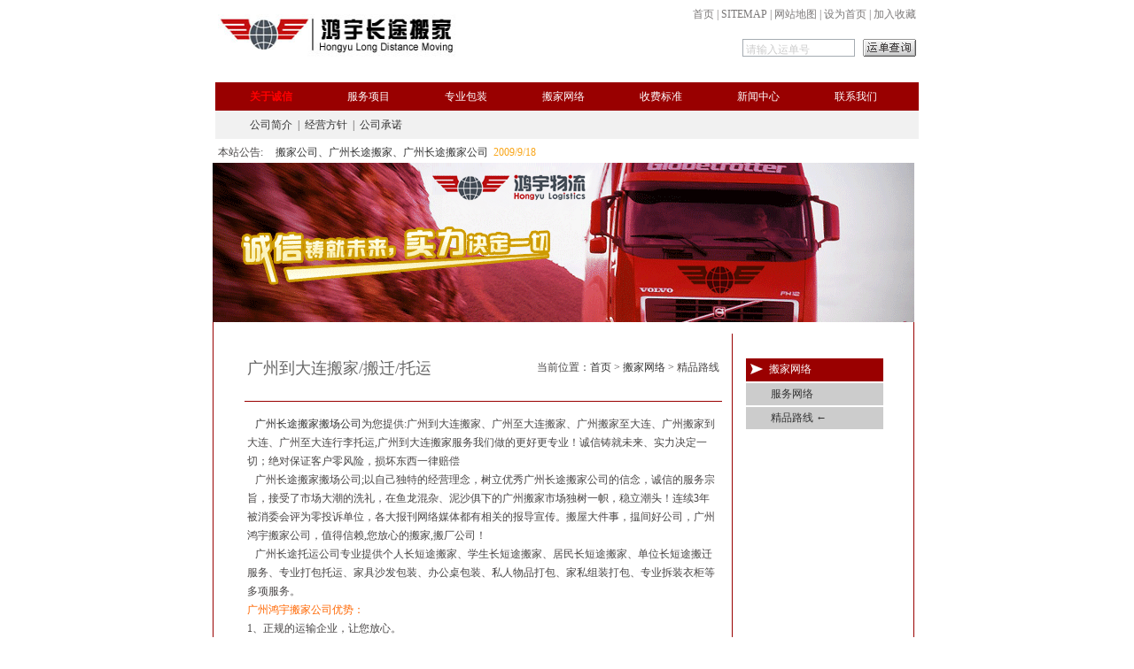

--- FILE ---
content_type: text/html
request_url: http://56cxhy.cn/dalian.asp
body_size: 7196
content:

<!DOCTYPE html PUBLIC "-//W3C//DTD XHTML 1.0 Transitional//EN" "http://www.w3.org/TR/xhtml1/DTD/xhtml1-transitional.dtd">
<html xmlns="http://www.w3.org/1999/xhtml">
<head>
<meta http-equiv="Content-Type" content="text/html; charset=gb2312" />
<title>广州到大连长途搬家公司|广州至大连搬家公司|广州至大连搬家专线 |广州到大连搬家服务</title>
<meta name="keywords" content="广州到大连长途搬家公司、广州至大连搬家公司、广州到大连搬家、广州搬家至大连、广州搬家到大连、广州至大连行李托运" />
<meta name="description" content="广州到大连长途搬家公司专业广州至大连搬家、广州到大连搬家、广州搬家到大连、广州搬家至大连、番禺至大连长途搬家公司,广州大连搬家搬迁公司提供个人搬家、居民搬家、单位搬迁、学生行李托运、纸箱包装、木箱包装、私人物品整理及门到门一站式综合搬家服务。" />
<link href="css/layout.css" rel="stylesheet" type="text/css" />
<link rel="shortcut icon" href="favicon.ico" ><script type="text/javascript">
//初始化
var def="1";
function mover(object){
  //主菜单
  var mm=document.getElementById("m_"+object);
  mm.className="m_li_a";
  //初始主菜单隐藏效果
  if(def!=0){
    var mdef=document.getElementById("m_"+def);
    mdef.className="m_li";
  }
  //子菜单
  var ss=document.getElementById("s_"+object);
  ss.style.display="block";
  //初始子菜单隐藏效果
  if(def!=0){
    var sdef=document.getElementById("s_"+def);
    sdef.style.display="none";
  }
}

function mout(object){
  //主菜单
  var mm=document.getElementById("m_"+object);
  mm.className="m_li";
  //初始主菜单
  if(def!=0){
    var mdef=document.getElementById("m_"+def);
    mdef.className="m_li_a";
  }
  //子菜单
  var ss=document.getElementById("s_"+object);
  ss.style.display="none";
  //初始子菜单
  if(def!=0){
    var sdef=document.getElementById("s_"+def);
    sdef.style.display="block";
  }
}
</script>
<style type="text/css">
<!--
.STYLE1 {color: #FF6600}
.STYLE2 {
	color: #000000;
	font-weight: bold;
}
-->
</style>
</head>

<body>
<div id="container">
  <div id="header">
    <style type="text/css">
<!--
.STYLE1 {font-size: 14}
-->
</style>
       <td><table width="100%" border="0">
  <tr>
         <td><table width="100%" border="0">
  <tr>
    <td ><table width="100%" height="72" border="0" cellpadding="0" cellspacing="0">
      <tr>
        <td width="252" align="left" valign="bottom" style="padding-bottom:8px"><img src="images/cxlogo.jpg" alt="香港到广州搬家" width="272" height="62" border="0" /></td>
        <td width="27">　</td>

        <td width="459" align="right" valign="top"><table width="450" border="0" cellspacing="0" cellpadding="0">
          <tr>
            <td><table width="100%" border="0" cellspacing="0" cellpadding="0">
              <tr>
                <td width="18" height="19" valign="middle"></td>
                <td align="right" valign="bottom">
                <a href="index.asp"  target="_blank" class="hui" title="首页">首页</a> 
                <font color="#7C7979">|</font> <a href="sitemap.xml"  target="_blank" class="hui" title="SITEMAP">SITEMAP</a> 
                <font color="#7C7979">|</font> <a href="sitemap.asp"  target="_blank" class="hui" title="网站地图">网站地图</a> 
                <font color="#7C7979">|</font>
                
 <a href="#" onClick="this.style.behavior='url(#default#homepage)';this.setHomePage

('http://www.56cxhy.cn/');" target="_blank" class="hui" title="设为首页">设为首页</a>
                <font color="#7C7979">|</font>
  <a href="javascript:window.external.AddFavorite('http://www.56cxhy.cn/', '鸿宇长途搬家')"  class="hui" title="加入收藏">加入收藏</a></td>
              </tr>
            </table></td>
          </tr>
          <tr>
            <td height="19">　</td>
          </tr>

          <tr>
            <td><table width="100%" border="0" cellspacing="0" cellpadding="0">

              <tr>
                <td width="273"></td>
			<form action="search.asp" method="post" name="form1" >
                <td width="136" align="left" valign="middle"><label>
                <input name="keyword" type="text" id="keyword"/ style="width:120px; height:12px; line-height:12px; color:#CCCCCC; font-family:'宋体';font-size: 12px;padding-top:5px;padding-left:3px;; border:1px solid #A5ACB2;"  value="请输入运单号" onFocus="if(this.value=='请输入运单号'){this.value='';}"/>
                </label></td>
                <td width="41" align="right" valign="middle"><input type="image" name="imageField" src="images/zc_001.gif"   class="noborder" title="运单查询"/></td></form>
              </tr>	
            </table>		</td>
          </tr>
          <tr>
            <td>  </td>
          </tr>
        </table></td>
      </tr>
    </table>
      </td>
    
  </tr>
</table>
</td>
      <tr>
        <td><div id="menu">
  <ul>
    
    <li id="m_1" class='m_li_a'><a href="about.asp">关于诚信</a></li>
    
    <li id="m_2" class='m_li' onmouseover='mover(2);' onmouseout='mout(2);'><a href="bjtuoyun.asp">服务项目</a></li>
   
    <li id="m_3" class='m_li' onmouseover='mover(3);' onmouseout='mout(3);'><a href="bzcs.asp">专业包装</a></li>
    
    <li id="m_4" class='m_li' onmouseover='mover(4);' onmouseout='mout(4);'><a href="bjwangluo.asp">搬家网络</a></li>
    
    <li id="m_5" class='m_li' onmouseover='mover(5);' onmouseout='mout(5);'><a href="bjbj.asp">收费标准</a></li>
    
    <li id="m_6" class='m_li' onmouseover='mover(6);' onmouseout='mout(6);'><a href="xwzx.asp">新闻中心</a></li>
    
    <li id="m_7" class='m_li' onmouseover='mover(7);' onmouseout='mout(7);'><a href="lxwm.asp">联系我们</a></li>
    
  </ul>
</div>
<div style="height:32px; background-color:#F1F1F1;">
   <ul class="smenu">
     <li style="padding-left:29px;" id="s_1" class='s_li_a'>
     <a href="about.asp">公司简介</a>&nbsp;&nbsp;|&nbsp;&nbsp;<a href="fangzhen.asp">经营方针</a>&nbsp;&nbsp;|&nbsp;&nbsp;<a href="chengnuo.asp">公司承诺</a>
     </li>
     <li style="padding-left:141px;" id="s_2" class='s_li' onmouseover='mover(2);' onmouseout='mout(2);'><a href="bjtuoyun.asp">搬家托运</a>&nbsp;&nbsp;|&nbsp;&nbsp;<a href="bcfuwu.asp">搬场服务</a>&nbsp;&nbsp;|&nbsp;&nbsp;<a href="panyubj.asp">番禺搬家</a>&nbsp;&nbsp;|&nbsp;&nbsp;<a href="hkbj.asp">香港搬家</a>&nbsp;&nbsp;|&nbsp;&nbsp;<a href="baoxianyw.asp">保险业务</a>&nbsp;&nbsp;|&nbsp;&nbsp;<a href="bjliucheng.asp">搬家流程</a>&nbsp;&nbsp;|&nbsp;&nbsp;<a href="bjcs.asp">搬家常识</a></li>
     <li style="padding-left:252px;" id="s_3" class='s_li' onmouseover='mover(3);' onmouseout='mout(3);'><a href="bzcs.asp">包装常识</a>&nbsp;&nbsp;|&nbsp;&nbsp;<a href="bzsf.asp">包装示范</a>&nbsp;&nbsp;|&nbsp;&nbsp;<a href="bzcl.asp">包装材料</a></li>
     <li style="padding-left:300px;" id="s_4" class='s_li' onmouseover='mover(4);' onmouseout='mout(4);'><a href="bjwangluo.asp">服务网络</a>&nbsp;&nbsp;|&nbsp;&nbsp;<a href="jplx.asp">精品路线</a></li>
     <li style="padding-left:474px;" id="s_5" class='s_li' onmouseover='mover(5);' onmouseout='mout(5);'><a href="bjbj.asp">搬家报价</a>&nbsp;&nbsp;|&nbsp;&nbsp;<a href="fjfy.asp">附加费用</a></li>
     <li style="padding-left:447px;" id="s_6" class='s_li' onmouseover='mover(6);' onmouseout='mout(6);'><a href="xwzx.asp">综合新闻</a>&nbsp;&nbsp;|&nbsp;&nbsp;<a href="gonggao.asp">本站公告</a>&nbsp;&nbsp;|&nbsp;&nbsp;<a href="admin/Admin/Admin_Login.asp">系统管理</a></li>
     <li style="padding-left:550px;" id="s_7" class='s_li' onmouseover='mover(7);' onmouseout='mout(7);'><a href="lxwm.asp">联系我们</a>&nbsp;&nbsp;|&nbsp;&nbsp;<a href="gustbook.asp">在线留言</a>&nbsp;&nbsp;|&nbsp;&nbsp;<a href="yqlj.asp">友情链接</a></li>
   </ul>
</div></td>
      </tr>
      <tr>
        <td><table width="93.1%" border="0" cellspacing="0" cellpadding="0">
                    <tr>
                      <td width="100%" height="3" align="left" valign="middle" colspan="2"></td>
          </tr>
                    <tr>
                      <td height="15" align="left" valign="middle" style="padding-left:3px; font-family:'宋体'" width="9%">
						本站公告:</td>
                      <td width="91%" height="15" colspan="3">
<style type="text/css">
ul,li{margin:0;padding:0}
#scrollDiv{width:300px;height:100px;min-height:15px;line-height:15px;border:#FFFFFF 1px solid;overflow:hidden}
#scrollDiv li{height:25px;padding-left:0px;}
</style>
<script src="css/zcbc.js"  type="text/javascript"></script>
<script type="text/javascript">
//滚动插件
(function($){
$.fn.extend({
        Scroll:function(opt,callback){
                //参数初始化
                if(!opt) var opt={};
                var _this=this.eq(0).find("ul:first");
                var        lineH=_this.find("li:first").height(), //获取行高
                        line=opt.line?parseInt(opt.line,10):parseInt(this.height()/lineH,10), //每次滚动的行数，默认为一屏，即父容器高度
                        speed=opt.speed?parseInt(opt.speed,10):500, //卷动速度，数值越大，速度越慢（毫秒）
                        timer=opt.timer?parseInt(opt.timer,15):3000; //滚动的时间间隔（毫秒）
                if(line==0) line=1;
                var upHeight=0-line*lineH;
                //滚动函数
                scrollUp=function(){
                        _this.animate({
                                marginTop:upHeight
                        },speed,function(){
                                for(i=1;i<=line;i++){
                                        _this.find("li:first").appendTo(_this);
                                }
                                _this.css({marginTop:0});
                        });
                }
                //鼠标事件绑定
                _this.hover(function(){
                        clearInterval(timerID);
                },function(){
                        timerID=setInterval("scrollUp()",timer);
                }).mouseout();
        }        
})
})(jQuery);

$(document).ready(function(){
        $("#scrollDiv").Scroll({line:1,speed:500,timer:1000});
});
</script>
</head>

<body>
<div id="scrollDiv" style="width: 100%; height: 15px" align="left" class="lan">
<ul>

												      
    <li><a href="newsview.asp?id=1352" >搬家公司、广州长途搬家、广州长途搬家公司</a>&nbsp;&nbsp;<font color="#F9A61A">2009/9/18</font></li>
     	
    
												      
    <li><a href="newsview.asp?id=1359" >广州香港搬家、广州至香港搬家、广州到香港搬家、广州搬家到香港</a>&nbsp;&nbsp;<font color="#F9A61A">2009/9/18</font></li>
     	
    
												      
    <li><a href="newsview.asp?id=1360" >长途托运、广州长途托运、广州行李托运、广州异地托运公司</a>&nbsp;&nbsp;<font color="#F9A61A">2009/9/18</font></li>
     	
    
												      
    <li><a href="newsview.asp?id=1387" >长途搬迁、广州长途搬迁、广州搬家搬迁、广州异地搬迁公司</a>&nbsp;&nbsp;<font color="#F9A61A">2009/10/13</font></li>
     	
    
												      
    <li><a href="newsview.asp?id=1390" >中港搬家公司、广州中港搬家、广州中港搬家公司</a>&nbsp;&nbsp;<font color="#F9A61A">2009/10/19</font></li>
     	
    
												      
    <li><a href="newsview.asp?id=1391" >香港搬家公司、香港到广州搬家、香港至广州搬家、香港搬家到广州</a>&nbsp;&nbsp;<font color="#F9A61A">2009/10/19</font></li>
     	
    
</ul>
</div>
</td>
                    </tr>
                </table></td>
      </tr>


  </div>
  
  <div id="mainContent" align="center">
  <table width="99%" border="0" cellspacing="0" cellpadding="0">

                <tr>
                  <td  background="images/baba.png" height="180">&nbsp;</td>
                </tr>
                <tr>
                <td align="center" valign="top" style="border-left:1px solid #990000; border-right:1px solid #990000; border-bottom:1px solid #990000" height="130"><table width="95%" border="0" style="margin-top:10px;">
                  <tr>
                    <td width="76%"><table width="100%" border="0" class="right">
                      <tr>
                        <td height="100"><table width="100%" border="0">
                          <tr>
                            <td align="center">
                            <table width="98%" border="0">
  <tr>
    <td align="left"><p style="font-family:'黑体'; font-size:18px; color:#666";>广州到大连搬家/搬迁/托运</p></td>
    <td align="right" width="300"><font color="#494646">当前位置：<a href="index.asp"  title='首页'>首页</a> &gt; <a href="bjwangluo.asp" title='搬家网络'>搬家网络</a></font> &gt; 精品路线</td>
  </tr>
</table>
</td>
                          </tr>
                          <tr>
                            <td align="center"><table width="98%" border="0" class="top">
                              <tr>
                                <td align="left"><p style="line-height:1.8;">&nbsp;&nbsp;&nbsp;<a href="http://www.56cxhy.cn/" target="_blank">广州长途搬家搬场公司</a>为您提供:广州到大连搬家、广州至大连搬家、广州搬家至大连、广州搬家到大连、广州至大连行李托运,广州到大连搬家服务我们做的更好更专业！诚信铸就未来、实力决定一切；绝对保证客户零风险，损坏东西一律赔偿 <br />
&nbsp;&nbsp;&nbsp;广州长途搬家搬场公司;以自己独特的经营理念，树立优秀广州长途搬家公司的信念，诚信的服务宗旨，接受了市场大潮的洗礼，在鱼龙混杂、泥沙俱下的广州搬家市场独树一帜，稳立潮头！连续3年被消委会评为零投诉单位，各大报刊网络媒体都有相关的报导宣传。搬屋大件事，揾间好公司，广州鸿宇搬家公司，值得信赖,您放心的搬家,搬厂公司！<br />
&nbsp;&nbsp;&nbsp;广州长途托运公司专业提供个人长短途搬家、学生长短途搬家、居民长短途搬家、单位长短途搬迁服务、专业打包托运、家具沙发包装、办公桌包装、私人物品打包、家私组装打包、专业拆装衣柜等多项服务。<br />
                                <span class="STYLE1">广州鸿宇搬家公司优势：</span><br />
                                    1、正规的运输企业，让您放心。<br />
                                    2、全面的保安措施，保证您的货物绝对安全，损缺货物按价赔偿。<br />
                                    3、鸿宇搬家公司做到从门到门，一对一的专人跟踪服务到位。<br />
                                    4、鸿宇搬家公司做到天天发车、准时、准点、安全快捷、代办保险。<br />
                                    5、鸿宇搬家公司做到客户的高低档和精密大中小货物，提供包装和全封闭的包装服务。<br />
                                    6、鸿宇搬家公司做到铁路行包、国内航空和国际行空，到货时间误差不到半小时。<br />
                                    7、运费结算方式灵活，根据不同情况可现结、货到付款、月结、季结、还可预交押金等。<br />
                                    <span class="STYLE1">广州鸿宇搬家公司服务项目：</span><br />
                                    广州长途搬家－－广东、广州至全国各地长途搬迁。<br />
                                    广州搬家服务－－广东省内的个人搬家业务，专业拆装衣柜，家私组装打包。<br />
                                    广州搬迁服务－－广东省内的长短途搬家、搬厂、搬写字楼、卸货柜、搬钢琴。<br />
                                    广州搬厂服务－－专业搬厂、搬机器、大型仪器，吊装、重型设备移位元、上楼下地下室。<br />
                                    广州货车出租－－长短途运输、货物装卸、整理仓库。<br />
                                    <span class="STYLE2">专业广州到大连长途搬家公司,广州长途搬家至大连,广州至大连搬家专线 ,广州到大连搬家服务-鸿宇搬家搬场公司-电话：<span class="STYLE1">020-22340739</span></span></p></td>
                              </tr>
                            </table></td>
                          </tr>
                        </table></td>
                      </tr>
                    </table></td>
                    <td width="30%" align="center" valign="top"><table width="90%" border="0">
  <tr>
    <td height="22">&nbsp;</td>
  </tr>
  <tr>
    <td background="images/leftnei.jpg" height="24"><table width="99%" border="0">
  <tr>
    <td width="18">&nbsp;</td>
    <td><font color="#FFFFFF">搬家网络</font></td>
  
</table>
</td>
  </tr>
  <tr>
  <td height="20" align="left" bgcolor="#CCCCCC"><table width="99%" border="0">
  <tr>
    <td width="20">&nbsp;</td>
    <td><a href="bjwangluo.asp">服务网络</a></td>
  </tr>
</table>
</td>
  </tr>
  <tr>
  <td height="20" align="left" bgcolor="#CCCCCC"><table width="99%" border="0">
  <tr>
    <td width="20">&nbsp;</td>
    <td><a href="jplx.asp">精品路线 ←</a></td>
  </tr>
</table>
</td>
  </tr>
</table>
</td>
                  </tr>
                </table></td>

              </tr>
                
            </table>
            </div>
  <div id="footer"><table width="100%" border="0">
  <tr>
    <td align="center" height="30"><a href="about.asp">关于诚信</a>&nbsp;&nbsp;|&nbsp;&nbsp;<a href="bjcs.asp">搬家常识</a>&nbsp;&nbsp;|&nbsp;&nbsp;<a href="jplx.asp">精品路线</a>&nbsp;&nbsp;|&nbsp;&nbsp;<a href="yqlj.asp">友情链接</a>&nbsp;&nbsp;|&nbsp;&nbsp;<a href="gustbook.asp">在线留言</a>&nbsp;&nbsp;|&nbsp;&nbsp;<a href="lxwm.asp">联系我们</a></td>
  </tr>
  <tr>
    <td bgcolor="#990000" height="35" align="center" style="font-family: Arial, Helvetica, sans-serif; font-size: 12px"><font color="#FFFFFF">
      <p>Copyright &copy; 2009&nbsp;&nbsp;鸿宇长途搬家&nbsp;版权所有&nbsp;&nbsp;<a href="http://www.miibeian.gov.cn/" target="_blank" >粤ICP备14027695号</a><br>
	  <br>
        本站关键词：<a href="http://www.56cxhy.cn/" target="_blank"><font color="#FFFFFF">香港到广州搬家公司</font></a> <font color="#FFFFFF">香港到深圳搬家</font> <font color="#FFFFFF">广州到香港搬家</font> <font color="#FFFFFF">深圳到香港搬家</font> <font color="#FFFFFF">广州到北京搬家</font>&nbsp;&nbsp;
        <script src="http://s87.cnzz.com/stat.php?id=1711274&web_id=1711274&show=pic" language="JavaScript" charset="gb2312"></script>
      </p>
    </td>
  </tr>
</table>

</div>
</div>
</body>
</html>


--- FILE ---
content_type: text/css
request_url: http://56cxhy.cn/css/layout.css
body_size: 1972
content:

body { font-family:"宋体"; font-size:14px; margin:0;}

#container {margin:0 auto; width:800px; background-color:#FFF;}
#header {  }
#mainContent {  }
#footer { height:60px;}

#nav {
  height: 24px;  list-style-type: none;  padding-left:10px;
line-height:24px;overflow:hidden;background:#999;
}
#nav a {
 display: block; width: 80px; text-align:center;
}
#nav a:link  {
 color:#EEE; text-decoration:none;
}
#nav a:visited  {
 color:#EEE;text-decoration:none;
}
#nav a:hover  {
 color:#FFF;text-decoration:none;font-weight:bold;background:#CCC;
}
#nav li {
 float: left; width: 80px;
}
#nav li ul {
 line-height: 24px; 
 list-style-type: none;
 text-align:left;
 left: -999px;
 width: 520px; //注意,这里一定要设置宽度;
 position: absolute;
 background:#CCC;
}
#nav li ul li{
  float: left;width: 80px; //float就是子菜单横向的关键,可以继承父菜单而省略float
}
#nav li ul a{
 display: block; width: 65px;text-align:left;padding-left:15px;
}
#nav li ul a:link  {
 color:#F1F1F1; text-decoration:none;
}
#nav li ul a:visited  {
 color:#F1F1F1;text-decoration:none;
}
#nav li ul a:hover  {
 color:#FFF;text-decoration:none;font-weight:normal;background:#C00;
}
#nav li:hover ul {
 left:25%;
}
#nav li.sfhover ul {
 left:25%;
}
#content {
 clear: left;
}

a {
	color: #333333;
	text-decoration: none;
}
a:hover {
	color: #FF0000;
	text-decoration: none;
}
a:active{
	color: #FF0000;
	text-decoration: none;
}
#menu{
	height:32px;
	margin-top:8px; background-color:#990000;
}
#menu ul{
	margin:auto; width:778px; height:32px;
	list-style-type:none; padding:0px; margin-top:0px; margin-bottom:0px;
}
.m_li{
	float:left; width:114px; line-height:32px;  text-align:center; margin-right:-2px; margin-left:-2px;
}
.m_li a{
	display:block; color:#FFFFFF; width:114px;
}
.m_line{
	float:left; width:1px; height:32px;
	line-height:32px;   /*ff下有效(图片垂直居中)*/
}
.m_line img{
	margin-top:expression(( 32 - this.height ) / 2);   /*ie下有效(图片垂直居中)*/
}
.m_li_a{
	float:left; width:114px; line-height:32px; text-align:center; padding-top:3px; font-weight:bold;
	background-image:url(http://www.codefans.net/jscss/demoimg/200904/menu_bg2.jpg); position:relative; height:32px; margin-top:-3px; margin-right:-2px; margin-left:-2px;
}
.m_li_a a{
	display:block; color:#FF0000; width:114px;
}

.smenu{
	width:774px; margin:0px auto 0px auto; padding:0px; list-style-type:none; height:32px;
}
.s_li{
	line-height:32px; width:auto; display:none; height:32px; 
}
.s_li_a{
	line-height:32px; width:auto; display:block; height:32px; 
}
/******************************************************/
td {
	font-family:"宋体";
	font-size: 12px;
	font-weight: normal;
	color: #494646;
}
input{
	font-family:"宋体";
	font-size: 12px;
}
textarea{
	font-family:"宋体";
	font-size: 12px;
	border: 1px solid #A5ACB2;
	height:16px;
	line-height:12px;
	padding-top:3px;
	padding-left:3px;
}

input123123{
       font-family: expression((this.type=="text") ?"'宋体'":"style");
       border: expression((this.type=="text" || this.type=="password") ?"1px solid #A5ACB2":"style");
       height: expression((this.type=="text" || this.type=="password") ?"16px":"style");
       line-height: expression((this.type=="text" || this.type=="password") ?"12px":"style"); 
       font-size:expression((this.type=="text" || this.type=="password") ?"12px":"style");
       padding-top:expression((this.type=="text" || this.type=="password") ?"3px":"style");
       padding-left:expression((this.type=="text" || this.type=="password") ?"3px":"style");
}

.input_pass{
 border: 1px solid #A5ACB2;
 height:12px;
 
}

.noborder1{
border:0px;
}


a.hui:link {
	font-family:"宋体";
	font-weight: normal;
	color: #7C7979;
	text-decoration: none;
}
a.hui:visited {
	font-family:"宋体";
	font-weight: normal;
	color: #7C7979;
	text-decoration: none;
}
.dan_zi {
	color: #B9B8B8;
}
a.hui:hover {
	font-family:"宋体";
	font-weight: normal;
	color: #FF0000;
	text-decoration: underline;
}
a.hui:active {
	font-family:"宋体";
	font-weight: normal;
	color: #FF0000;
	text-decoration: underline;
}


a:active {
	font-family:"宋体";
	font-weight: normal;
	color: #FF0000;
	text-decoration: none;
}

.hang {
	line-height: 18px;
}
.da_hang {
	line-height: 22px;
}



.lan_zi {
	font-family:"宋体";
	font-size: 12px;
	font-weight: normal;
	color: #FF0000;
}
a.hongse:link
   {
	color:#F00;
	}
a.hongse:hover
      {
		text-decoration:underline;
		color:#F00;
		}
a.hongse:visited{
	color:#F00;}

a.lan:link {
	font-family:"宋体";
	font-size: 12px;
	font-weight: normal;
	color: #FF0000;
	text-decoration: none;
}
a.lan:visited {
	font-family:"宋体";
	font-size: 12px;
	font-weight: normal;
	color: #FF0000;
	text-decoration: none;
}

a.lan:hover {
	font-family:"宋体";
	font-size: 12px;
	font-weight: normal;
	color: #FF0000;
	text-decoration: underline;
}
a.lan:active {
	font-family:"宋体";
	font-size: 12px;
	font-weight: normal;
	color: #494646;
	text-decoration: underline;
}


a.bluered:link {
	font-family:"宋体";
	font-size: 12px;
	font-weight: normal;
	color: #0449be;
	text-decoration: underline;
}
a.bluered:visited {
	font-family:"宋体";
	font-size: 12px;
	font-weight: normal;
	color: #0449be;
	text-decoration: underline;
}

a.bluered:hover {
	font-family:"宋体";
	font-size: 12px;
	font-weight: normal;
	color: #ff0000;
	text-decoration: underline;
}
a.bluered:active {
	font-family:"宋体";
	font-size: 12px;
	font-weight: normal;
	color: #ff0000;
	text-decoration: underline;
}
.right { 
border-right-width: 1px; 
border-right-style: solid; 
border-right-color: #990000; 

} 
.top { 
border-top-width: 1px; 
border-top-style: solid; 
border-top-color: #990000; 

} 
.ww1 {width:592px;background-color:#D1CFCB;border-top:1px solid #BEBEBE;border-left:1px solid #BEBEBE;}
.ww1 td {border-right:1px solid #BEBEBE;border-bottom:1px solid #BEBEBE;height:19px;text-align:center;width:150px;font-size:12px;cursor:hand;}
.ww1 td.s {border-bottom:1px solid #FFFFFF;font-weight:bold;background-color:#FFFFFF;}
.ww2 {width:592px;border-right:1px solid #BEBEBE;border-top:none;border-left:1px solid #BEBEBE;border-bottom:1px solid #BEBEBE;font-size:12px;}
.ww2 a:link {color:#494646;text-decoration:none;}
.ww2 a:visited {color:#494646;text-decoration:none;}
.ww2 a:hover {color:#FF0000;text-decoration:underline;}
.ww2 a:active {color:#FF0000;text-decoration:underline;}
.dis {display:block}
.undis {display:none}